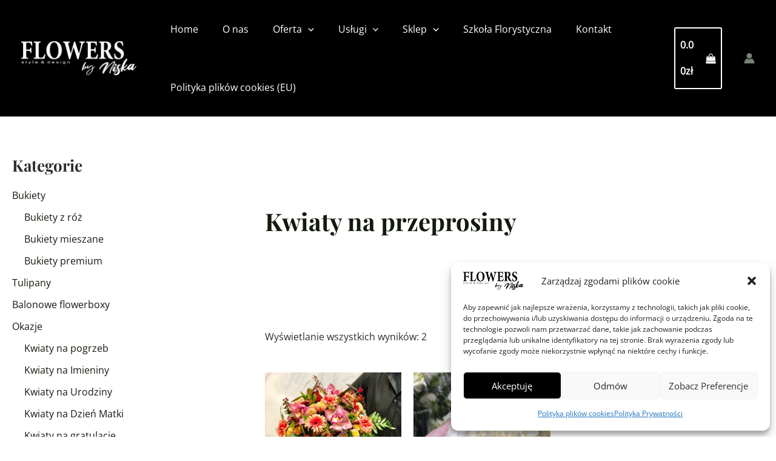

--- FILE ---
content_type: text/css
request_url: https://flowers-by-niska.pl/wp-content/themes/flowers-by-niska/style.css?ver=1.0.0
body_size: -104
content:
/**
Theme Name: Flowers By Niska
Author: Tomasz Kowalczyk
Author URI: https://bergerfilm.pl
Description: Szablon Specjalnie dla Flowers By Niska
Version: 1.0.0
License: GNU General Public License v2 or later
License URI: http://www.gnu.org/licenses/gpl-2.0.html
Text Domain: flowers-by-niska
Template: astra
*/